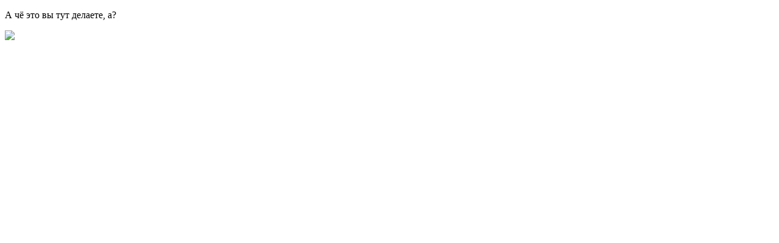

--- FILE ---
content_type: text/html; charset=utf-8
request_url: http://w.partizansk.org/municipalnye_i_gosudarstvennye_uslugi/reestr_gosudarstvennykh_i_municipalnykh_uslug
body_size: 506
content:
<!DOCTYPE html PUBLIC "-//W3C//DTD XHTML 1.0 Transitional//EN" "http://www.w3.org/TR/xhtml1/DTD/xhtml1-transitional.dtd">
<html xmlns="http://www.w3.org/1999/xhtml">
<head>
<meta http-equiv="Content-Type" content="text/html; charset=windows-1251" />
<meta http-equiv="refresh" content="3; URL=http://partizansk.org.ru/" />
<title>А чё это вы тут делаете, а?</title>
</head>

<body>
<p>А чё это вы тут делаете, а?</p>
<img src="1.jpg" height="100%">
</body>
</html>
